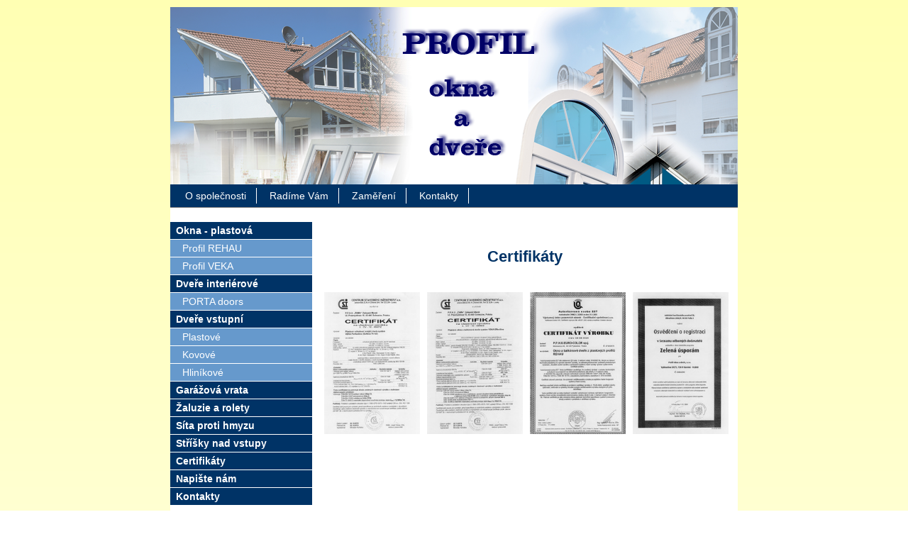

--- FILE ---
content_type: text/html
request_url: http://profiloknadvere.cz/certifikat.php
body_size: 1499
content:
<!DOCTYPE HTML PUBLIC "-//W3C//DTD HTML 4.01 Transitional//EN"
"http://www.w3.org/TR/html4/loose.dtd">

<head>
<LINK href="style.css" type=text/css rel=stylesheet>
<meta http-equiv="Content-Type" content="text/html; charset=windows-1250">
<meta http-equiv="Cache-control" content="cache">
<meta http-equiv="Pragma" content="cache">
<meta http-equiv="Expires" content="0">
<meta name="description" content="Profil - okna a dvere s.r.o.">
<meta name="author" content="Rikardo">
<title>.: Profil - okna a dveře s.r.o. : Certifikáty :.</title>
<link rel="stylesheet" href="css/visuallightbox.css" type="text/css" media="screen" />
<link rel="stylesheet" href="css/shadowbox.css" type="text/css" />
<link rel="stylesheet" href="css/thickbox.css" type="text/css" media="all" />
<script src="js/jquery.js" type="text/javascript"></script>
<script src="js/visuallightbox.js" type="text/javascript"></script>
<script type="text/javascript" src="js/shadowbox.js"></script>

<script type="text/javascript">
Shadowbox.init();
</script>


<script src="js/vlbdata.js" type="text/javascript"></script>
<script type="text/javascript" src="js/thickbox.js"></script>

</head>

<body>

		<div id="container">
			<div id="topimage"><p class="title styl1">&nbsp;</p>
		  </div>
<div id="topnavlist">
				<ul>
					<li><a href="index.php">O společnosti</a></li>
					<li><a href="radime.php">Radíme Vám</a></li>
                                        <li><a href="zamer.php">Zaměření</a></li>
					<li><a href="kontakty.php">Kontakty</a></li>
				</ul>
			</div>

 
			<div id="leftnavlist">
				<ul>
					<li><a>Okna - plastová</a>
						<ul>
							<li><a href="rehau.php">Profil REHAU</a></li>
							<li><a href="veka.php">Profil VEKA</a></li>
						</ul>
					</li>
					<li><a>Dveře interiérové</a>
						<ul>
							<li><a href="dvereinterier.php">PORTA doors</a></li>
						</ul>
					</li>
                    <li><a>Dveře vstupní</a>
						<ul>
							<li><a href="dvereplast.php">Plastové</a></li>
							<li><a href="dverekov.php">Kovové</a></li>
                     					<li><a href="dvereal.php">Hliníkové</a></li>
						</ul>
					</li>
					
					<li><a href="vrata.php">Garážová vrata</a>
					</li>
                    <li><a href="zaluzie.php">Žaluzie a rolety</a>
					</li>
                    <li><a href="sita.php">Síta proti hmyzu</a>
					</li>
                    <li><a href="strisky.php">Stříšky nad vstupy</a>
					</li>
                    <li><a href="certifikat.php">Certifikáty</a>
                    </li>
                    <li><a href="napiste.php">Napište nám</a>
					</li>
                    <li><a href="kontakty.php">Kontakty</a>
					</li>

                </ul>

                <br><br><br>
                <a style="text-align:center;background-color:#F2F2F2" href="http://www.nzu2013.cz/" target=_blank>   <img src="images/nova-zelena-usporam-2013.jpg"  title="Jsme odborným dodavatelem v programu Nová zelená úsporám 2013"  width="150px"></a>
<br>
<a style="text-align:center;background-color:#F2F2F2" href="http://e-parts.cz/pages/promotions" target=_blank>   <img src="images/e-parts-logo.jpg"  title="e-PARTS Obchod s Autodíly" width="150px"></a>
<br>
<A style="text-align:center;background-color:#F2F2F2" HREF="http://www.toplist.cz" target="_blank"><IMG SRC="http://www.toplist.cz/count.asp?logo=mc&amp;ID=1174641&amp;start=2849" border="0" alt="TOPlist audit"></A>
<br>

           	</div>


<div id="contentbig">
<center>  

<br>
<h2>Certifikáty</h2>
<br>
<br>

<table border="0" cellspacing="0" celpadding="5">
<tr>
  <td><a class="vlightbox1" href="images/cert/cert1.jpg" title="Certifikát 1"><img src="images/cert/cert1_t.jpg"  border="0"  title="Certifikát 1" width="135" height="200"/><br/></a></td>
<td><a class="vlightbox1" href="images/cert/cert2.jpg" title="Certifikát 2"><img src="images/cert/cert2_t.jpg"  border="0"  title="Certifikát 2" width="135" height="200"/><br/></a></td>
<td><a class="vlightbox1" href="images/cert/cert3.jpg" title="Certifikát 3"><img src="images/cert/cert3_t.jpg"  border="0"  title="Certifikát 3" width="135" height="200"/><br/></a></td>
<td><a class="vlightbox1" href="images/cert/cert4.jpg" title="Certifikát 4"><img src="images/cert/cert4_t.jpg"  border="0"  title="Certifikát 4" width="135" height="200"/><br/></a></td>
</tr>
</table>
</center> 

</div>   

<center>  
<div id="footer">Copyright © 1995-2012&nbsp;PROFIL - okna a dveře s.r.o. &nbsp;|&nbsp;Web by BerDesign</div>
		</center>
</div>

</body>

</html>


--- FILE ---
content_type: text/css
request_url: http://profiloknadvere.cz/style.css
body_size: 3143
content:
body {
text-align: center;/* Used for win/IE4,win/IE5,win/IE5.5  to center page*/
background-image: url('images/bg.png');
	margin:10px 0px;
	padding: 0;
	font-family : Arial, Tahoma, Verdana;
	font-size:14px;
	width: auto;
}


img, table, td, tr {
	border: none;
}
table {
	font-size: 1em;
	border-collapse: collapse;
}
td {
	text-align: center;
	font-weight: bold;
        font-size:12px;
        padding:5px;
}


#container
{
width:800px;
margin: 10px auto;
background-color: #FFFFFF;
/*background-image: url('images/poz.png');*/
color: #333;
line-height: 130%;
text-align: left;
}

#top
{
padding: .5em;
background-color: #ddd;
border-bottom: 1px solid gray;
}

#topimage
{
padding: 0px;
background-image: url('images/vrch.png');
margin: 0px;
background-repeat: no-repeat;
height:250px;
}


/* Remove margins and padding from the h1*/
#top h1
{
padding: 0;
margin: 0;
}

#topnavlist
{
padding: .5em;
color: #fff;
background-color: #036;
border-bottom: 1px solid gray;
}

#topnavlist ul{
list-style-type: none;
padding: 0;
margin: 0;
width: 100%;
 }

#topnavlist li {
display: inline; /*puts the items on one line*/
}

#topnavlist li a
{
width: 5em;
color: #fff;
background-color: #036;
padding: 0.2em 1em;
text-decoration: none;
border-right: 1px solid #fff;
}

#topnavlist li a:hover
{
background-color: #369;
color: #fff;
}

#leftnavlist
{
float: left;
width: 180px;
padding: 20px 0px 0px 0px;
}


#leftnavlist ul
{
list-style-type: none;
padding: 0;
margin: 0;
}

#leftnavlist a
{
display: block;
color: #FFF;
background-color: #036;
width: 180px;
padding: 3px 12px 3px 8px;
text-decoration: none;
border-bottom: 1px solid #fff;
font-weight: bold;
}



#leftnavlist a:hover
{
background-color: #369;
color: #FFF;
}

#leftnavlist li li a
{
display: block;
color: #ffffff;
background-color: #69C;
width: 180px;
padding: 3px 3px 3px 17px;
text-decoration: none;
border-bottom: 1px solid #fff;
font-weight: normal;
}

#rightnav
{
text-align: center;
font-weight: bold;
font-size:12px;
float: right;
width: 200px;
margin: 0;
margin: 20px 0px 0px 0px;
}

/*removing top margins*/
#rightnav p { margin: 0 0 1em 0; }

#rightnav table { border: 2px solid #A7A7A7;}

#rightnav td { border: 2px solid #A7A7A7;}

#rightnav tr { border: 2px solid #A7A7A7;}


#content
{
font-size:12px;
margin-left: 200px;
margin-right: 200px;
padding: 1em;
max-width: 36em;
}

#content h2 { 
margin: 0 0 .5em 0;
color: #036;
 }

#contentbig
{
font-size:12px;
margin-left: 200px;
margin-right: 0px;
padding: 1em;
max-width: 72em;
}

#contentbig h2
{
	font-size:1.8em;
	font-weight:bold;
	margin:30px 0 0 0;
        color: #036; 
}


#footer
{
clear: both;
margin: 0;
padding: 1em;
color: #FFF;
background-color: #036;
}

.title
{
padding: 92px 2px 2px 140px;
color: #036;
FONT-SIZE: 32px;
font-weight: bold;
}
.sideheader
{
padding: 2px 0px 2px 6px;
margin-top: 10px;
font-size: 14px;
font-weight: bold;
color: #ffffff;
background-color: #036;
}


--- FILE ---
content_type: text/css
request_url: http://profiloknadvere.cz/css/visuallightbox.css
body_size: 5846
content:
#overlay{
	position:absolute;
	top:0;
	left:0;
	z-index:90;
	width:100%;
	height:auto;
	background-color:#000000;
}

#lightbox{
	position:absolute;
	top:20px;
	left:0;
	width:100%;
	z-index:100;
	text-align:center;
	color:#151410;
	line-height:0;
}

#lightbox a, #lightbox a:hover {
	border-bottom:none;
	color:#151410;
	text-decoration:underline;
}

#lightbox a img{ border:none; }

#outerImageContainer{
	width:auto;
	height:auto; /* without this line error in IE8 detected */
	margin:0 auto;
	position:relative;
}

#lightboxImage{
	width:100%;
	height:100%;
}

#imageContainerMain{
	margin:0 auto;
	overflow:visible;
	position:relative;
	font-size:0;/* ie fix - big info bar*/
}

#imageContainer{
	width:10px;
	height:10px;
	margin:0 auto;
	overflow:hidden;
	background-color:#fff;
	position:relative;
	font-size:0;/* ie fix - big info bar*/
}

#loading{
	position:absolute;
	top:40%;
	left:0%;
	height:25%;
	width:100%;
	text-align:center;
	font-size:10px;
	z-index:1;
}
#loadingLink {
	display:block;
	margin:0 auto;
	padding:0;
	width:32px;
	height:32px;
	background:url(../images/loading.gif) center center no-repeat;
	text-indent:-9999px;
}
#hoverNav{
	position:absolute;
	top:0;
	left:0;
	height:100%;
	width:100%;
	z-index:10;
}
#imageContainer>#hoverNav{ left:0;}
#prevLinkImg, #nextLinkImg{
	top:0;
	width:48px;
	height:100%;
	position:absolute;
	z-index:20;
	outline-style:none;
	background-image:url([data-uri]); /* Trick IE into showing hover */
	display:block;
	text-indent:-9999px;
	}
#prevLinkImg { left: 0; }
#nextLinkImg { right: 0; }
#prevLinkImg:hover,#prevLinkImg.hover, #prevLinkImg:visited:hover { 
	background:url(../images/prev.png) 5% center no-repeat; 
	_background-image:url(../images/prev_ie6.gif)
}
#nextLinkImg:hover,#nextLinkImg.hover, #nextLinkImg:visited:hover { 
	background:url(../images/next.png) 97% center no-repeat; 
	_background-image:url(../images/next_ie6.gif)
}


#imageDataContainer{
	font:10px Verdana, Helvetica, sans-serif;
	font-family:"Lucida Grande","Lucida Sans Unicode",Arial,Verdana,sans-serif;
	font-size:12px;
	background-color:#fff;
	width:100%;
}

#imageData{
	overflow:hidden;
	width:100%;
}
#imageDetails{ width:70%; float:left; text-align:left; 	padding:10px 10px 0 0;}
#caption{ font-weight:bold; display:block;}
#numberDisplay{ display:block; float:left; padding:3px 10px 0 0;}
#detailsNav{display:block; float:left;   padding:0; }	
#prevLinkDetails, #nextLinkDetails, #slideShowControl{ background-repeat:no-repeat; outline-style:none; display:block; float:left;}
#prevLinkDetails { margin:3px; margin-top:0px; width:24px;height:24px; background:url(../images/prevlabel.gif) left center;}
#nextLinkDetails { margin:3px; margin-top:0px; width:24px;height:24px; background:url(../images/nextlabel.gif) right center;}

#slideShowControl.started{
	background-image:url(../images/pause.gif);
}

#slideShowControl{
	display:block;
	width:24px; 
	height:24px; 
	float:left;
	background:url(../images/start.gif);
	background-position:center center;
	background-repeat:no-repeat;
	}

#close{
	padding:20px 0 0;
	float:right;
}
#closeLink {
	display:block; outline-style:none; margin:0; padding:0; text-decoration:none; 
	width:32px;
	height:32px;
	background:url(../images/close.gif) no-repeat;
}	
		
	
.clearfix:after { content:"."; display:block; height:0; clear:both; visibility:hidden;}
* html>body .clearfix {display:inline-block; width:100%;}

* html .clearfix {
	/* Hides from IE-mac \*/
	height:1%;
	/* End hide from IE-mac */
}	
	

#outerImageFrame{
	border:solid 1px red;
	height:100%;
	width:100%;
	position:absolute;
}


#outerImageContainer{
	overflow:visible;
}
#outerImageContainer td{
	text-align:center;
	padding:0;
}

#lightboxFrameBody{
	background-color:#fff;
	border:solid 1px #fff; /* hack for opera table small cell width */
}

#outerImageContainer td{
	font-size:0;
}
/* frame style */
#outerImageContainer td.tl, #outerImageContainer td.br{
	height:38px;
	width:38px;
}

#outerImageContainer td.tl{
	background-image:url(../images/borderTopLeft.png);
	_background-image:none;
	_filter:progid:DXImageTransform.Microsoft.AlphaImageLoader(src='engine/images/borderTopLeft.png', sizingMethod='scale');
}
#outerImageContainer td.tc{
	background-image:url(../images/borderTopCenter.png);
	_background-image:none;
	_filter:progid:DXImageTransform.Microsoft.AlphaImageLoader(src='engine/images/borderTopCenter.png', sizingMethod='scale');
}
#outerImageContainer td.tr{
	background-image:url(../images/borderTopRight.png);
	_background-image:none;
	_filter:progid:DXImageTransform.Microsoft.AlphaImageLoader(src='engine/images/borderTopRight.png', sizingMethod='scale');
}
#outerImageContainer td.ml{
	background-image:url(../images/borderMiddleLeft.png);
	_background-image:none;
	_filter:progid:DXImageTransform.Microsoft.AlphaImageLoader(src='engine/images/borderMiddleLeft.png', sizingMethod='scale');
}
#outerImageContainer td.mr{
	background-image:url(../images/borderMiddleRight.png);
	_background-image:none;
	_filter:progid:DXImageTransform.Microsoft.AlphaImageLoader(src='engine/images/borderMiddleRight.png', sizingMethod='scale');
}
#outerImageContainer td.bl{
	background-image:url(../images/borderBottomLeft.png);
	_background-image:none;
	_filter:progid:DXImageTransform.Microsoft.AlphaImageLoader(src='engine/images/borderBottomLeft.png', sizingMethod='scale');
}
#outerImageContainer td.bc{
	background-image:url(../images/borderBottomCenter.png);
	_background-image:none;
	_filter:progid:DXImageTransform.Microsoft.AlphaImageLoader(src='engine/images/borderBottomCenter.png', sizingMethod='scale');
}
#outerImageContainer td.br{
	background-image:url(../images/borderBottomRight.png);
	_background-image:none;
	_filter:progid:DXImageTransform.Microsoft.AlphaImageLoader(src='engine/images/borderBottomRight.png', sizingMethod='scale');
}



--- FILE ---
content_type: application/x-javascript
request_url: http://profiloknadvere.cz/js/vlbdata.js
body_size: 314
content:
jQuery(document).ready(function(){ window.Lightbox = new jQuery().visualLightbox({autoPlay:true,borderSize:39,classNames:'vlightbox1,.vlightbox2,.vlightbox3,.vlightbox4,.vlightbox5,.vlightbox6,.vlightbox7',descSliding:true,enableRightClick:false,enableSlideshow:true,resizeSpeed:7,slideTime:2,startZoom:true}) });


--- FILE ---
content_type: application/x-javascript
request_url: http://profiloknadvere.cz/js/shadowbox.js
body_size: 21815
content:
/*
 * Shadowbox.js, version 3.0.3
 * http://shadowbox-js.com/
 *
 * Copyright 2007-2010, Michael J. I. Jackson
 * Date: 2013-09-30 09:42:31 +0000
 */
(function(U,p){var g={version:"3.0.3"};var Z=navigator.userAgent.toLowerCase();if(Z.indexOf("windows")>-1||Z.indexOf("win32")>-1){g.isWindows=true}else{if(Z.indexOf("macintosh")>-1||Z.indexOf("mac os x")>-1){g.isMac=true}else{if(Z.indexOf("linux")>-1){g.isLinux=true}}}g.isIE=Z.indexOf("msie")>-1;g.isIE6=Z.indexOf("msie 6")>-1;g.isIE7=Z.indexOf("msie 7")>-1;g.isGecko=Z.indexOf("gecko")>-1&&Z.indexOf("safari")==-1;g.isWebKit=Z.indexOf("applewebkit/")>-1;var e=/#(.+)$/,N=/^(light|shadow)box\[(.*?)\]/i,o=/\s*([a-z_]*?)\s*=\s*(.+)\s*/,at=/[0-9a-z]+$/i,aq=/(.+\/)shadowbox\.js/i;var w=false,m=false,W={},aj=0,P,ab;g.current=-1;g.dimensions=null;g.ease=function(K){return 1+Math.pow(K-1,3)};g.errorInfo={fla:{name:"Flash",url:"http://www.adobe.com/products/flashplayer/"},qt:{name:"QuickTime",url:"http://www.apple.com/quicktime/download/"},wmp:{name:"Windows Media Player",url:"http://www.microsoft.com/windows/windowsmedia/"},f4m:{name:"Flip4Mac",url:"http://www.flip4mac.com/wmv_download.htm"}};g.gallery=[];g.onReady=ak;g.path=null;g.player=null;g.playerId="sb-player";g.options={animate:true,animateFade:true,autoplayMovies:true,continuous:false,enableKeys:true,flashParams:{bgcolor:"#000000",allowfullscreen:true},flashVars:{},flashVersion:"9.0.115",handleOversize:"resize",handleUnsupported:"link",onChange:ak,onClose:ak,onFinish:ak,onOpen:ak,showMovieControls:true,skipSetup:false,slideshowDelay:0,viewportPadding:20};g.getCurrent=function(){return g.current>-1?g.gallery[g.current]:null};g.hasNext=function(){return g.gallery.length>1&&(g.current!=g.gallery.length-1||g.options.continuous)};g.isOpen=function(){return w};g.isPaused=function(){return ab=="pause"};g.applyOptions=function(K){W=ap({},g.options);ap(g.options,K)};g.revertOptions=function(){ap(g.options,W)};g.init=function(av,ay){if(m){return}m=true;if(g.skin.options){ap(g.options,g.skin.options)}if(av){ap(g.options,av)}if(!g.path){var ax,S=document.getElementsByTagName("script");for(var aw=0,K=S.length;aw<K;++aw){ax=aq.exec(S[aw].src);if(ax){g.path=ax[1];break}}}if(ay){g.onReady=ay}ar()};g.open=function(S){if(w){return}var K=g.makeGallery(S);g.gallery=K[0];g.current=K[1];S=g.getCurrent();if(S==null){return}g.applyOptions(S.options||{});f();if(g.gallery.length){S=g.getCurrent();if(g.options.onOpen(S)===false){return}w=true;g.skin.onOpen(S,V)}};g.close=function(){if(!w){return}w=false;if(g.player){g.player.remove();g.player=null}if(typeof ab=="number"){clearTimeout(ab);ab=null}aj=0;ag(false);g.options.onClose(g.getCurrent());g.skin.onClose();g.revertOptions()};g.play=function(){if(!g.hasNext()){return}if(!aj){aj=g.options.slideshowDelay*1000}if(aj){P=Y();ab=setTimeout(function(){aj=P=0;g.next()},aj);if(g.skin.onPlay){g.skin.onPlay()}}};g.pause=function(){if(typeof ab!="number"){return}aj=Math.max(0,aj-(Y()-P));if(aj){clearTimeout(ab);ab="pause";if(g.skin.onPause){g.skin.onPause()}}};g.change=function(K){if(!(K in g.gallery)){if(g.options.continuous){K=(K<0?g.gallery.length+K:0);if(!(K in g.gallery)){return}}else{return}}g.current=K;if(typeof ab=="number"){clearTimeout(ab);ab=null;aj=P=0}g.options.onChange(g.getCurrent());V(true)};g.next=function(){g.change(g.current+1)};g.previous=function(){g.change(g.current-1)};g.setDimensions=function(aH,ay,aF,aG,ax,K,aD,aA){var aC=aH,aw=ay;var aB=2*aD+ax;if(aH+aB>aF){aH=aF-aB}var av=2*aD+K;if(ay+av>aG){ay=aG-av}var S=(aC-aH)/aC,aE=(aw-ay)/aw,az=(S>0||aE>0);if(aA&&az){if(S>aE){ay=Math.round((aw/aC)*aH)}else{if(aE>S){aH=Math.round((aC/aw)*ay)}}}g.dimensions={height:aH+ax,width:ay+K,innerHeight:aH,innerWidth:ay,top:Math.floor((aF-(aH+aB))/2+aD),left:Math.floor((aG-(ay+av))/2+aD),oversized:az};return g.dimensions};g.makeGallery=function(ax){var K=[],aw=-1;if(typeof ax=="string"){ax=[ax]}if(typeof ax.length=="number"){ad(ax,function(az,aA){if(aA.content){K[az]=aA}else{K[az]={content:aA}}});aw=0}else{if(ax.tagName){var S=g.getCache(ax);ax=S?S:g.makeObject(ax)}if(ax.gallery){K=[];var ay;for(var av in g.cache){ay=g.cache[av];if(ay.gallery&&ay.gallery==ax.gallery){if(aw==-1&&ay.content==ax.content){aw=K.length}K.push(ay)}}if(aw==-1){K.unshift(ax);aw=0}}else{K=[ax];aw=0}}ad(K,function(az,aA){K[az]=ap({},aA)});return[K,aw]};g.makeObject=function(aw,av){var ax={content:aw.href,title:aw.getAttribute("title")||"",link:aw};if(av){av=ap({},av);ad(["player","title","height","width","gallery"],function(ay,az){if(typeof av[az]!="undefined"){ax[az]=av[az];delete av[az]}});ax.options=av}else{ax.options={}}if(!ax.player){ax.player=g.getPlayer(ax.content)}var K=aw.getAttribute("rel");if(K){var S=K.match(N);if(S){ax.gallery=escape(S[2])}ad(K.split(";"),function(ay,az){S=az.match(o);if(S){ax[S[1]]=S[2]}})}return ax};g.getPlayer=function(av){if(av.indexOf("#")>-1&&av.indexOf(document.location.href)==0){return"inline"}var aw=av.indexOf("?");if(aw>-1){av=av.substring(0,aw)}var S,K=av.match(at);if(K){S=K[0].toLowerCase()}if(S){if(g.img&&g.img.ext.indexOf(S)>-1){return"img"}if(g.swf&&g.swf.ext.indexOf(S)>-1){return"swf"}if(g.flv&&g.flv.ext.indexOf(S)>-1){return"flv"}if(g.qt&&g.qt.ext.indexOf(S)>-1){if(g.wmp&&g.wmp.ext.indexOf(S)>-1){return"qtwmp"}else{return"qt"}}if(g.wmp&&g.wmp.ext.indexOf(S)>-1){return"wmp"}}return"iframe"};function f(){var aw=g.errorInfo,ax=g.plugins,az,aA,aD,av,aC,S,aB,K;for(var ay=0;ay<g.gallery.length;++ay){az=g.gallery[ay];aA=false;aD=null;switch(az.player){case"flv":case"swf":if(!ax.fla){aD="fla"}break;case"qt":if(!ax.qt){aD="qt"}break;case"wmp":if(g.isMac){if(ax.qt&&ax.f4m){az.player="qt"}else{aD="qtf4m"}}else{if(!ax.wmp){aD="wmp"}}break;case"qtwmp":if(ax.qt){az.player="qt"}else{if(ax.wmp){az.player="wmp"}else{aD="qtwmp"}}break}if(aD){if(g.options.handleUnsupported=="link"){switch(aD){case"qtf4m":aC="shared";S=[aw.qt.url,aw.qt.name,aw.f4m.url,aw.f4m.name];break;case"qtwmp":aC="either";S=[aw.qt.url,aw.qt.name,aw.wmp.url,aw.wmp.name];break;default:aC="single";S=[aw[aD].url,aw[aD].name]}az.player="html";az.content='<div class="sb-message">'+s(g.lang.errors[aC],S)+"</div>"}else{aA=true}}else{if(az.player=="inline"){av=e.exec(az.content);if(av){aB=ah(av[1]);if(aB){az.content=aB.innerHTML}else{aA=true}}else{aA=true}}else{if(az.player=="swf"||az.player=="flv"){K=(az.options&&az.options.flashVersion)||g.options.flashVersion;if(g.flash&&!g.flash.hasFlashPlayerVersion(K)){az.width=310;az.height=177}}}}if(aA){g.gallery.splice(ay,1);if(ay<g.current){--g.current}else{if(ay==g.current){g.current=ay>0?ay-1:ay}}--ay}}}function ag(K){if(!g.options.enableKeys){return}(K?j:a)(document,"keydown",X)}function X(av){if(av.metaKey||av.shiftKey||av.altKey||av.ctrlKey){return}var S=l(av),K;switch(S){case 81:case 88:case 27:K=g.close;break;case 37:K=g.previous;break;case 39:K=g.next;break;case 32:K=typeof ab=="number"?g.pause:g.play;break}if(K){H(av);K()}}function V(az){ag(false);var ay=g.getCurrent();var av=(ay.player=="inline"?"html":ay.player);if(typeof g[av]!="function"){throw"unknown player "+av}if(az){g.player.remove();g.revertOptions();g.applyOptions(ay.options||{})}g.player=new g[av](ay,g.playerId);if(g.gallery.length>1){var aw=g.gallery[g.current+1]||g.gallery[0];if(aw.player=="img"){var S=new Image();S.src=aw.content}var ax=g.gallery[g.current-1]||g.gallery[g.gallery.length-1];if(ax.player=="img"){var K=new Image();K.src=ax.content}}g.skin.onLoad(az,r)}function r(){if(!w){return}if(typeof g.player.ready!="undefined"){var K=setInterval(function(){if(w){if(g.player.ready){clearInterval(K);K=null;g.skin.onReady(L)}}else{clearInterval(K);K=null}},10)}else{g.skin.onReady(L)}}function L(){if(!w){return}g.player.append(g.skin.body,g.dimensions);g.skin.onShow(q)}function q(){if(!w){return}if(g.player.onLoad){g.player.onLoad()}g.options.onFinish(g.getCurrent());if(!g.isPaused()){g.play()}ag(true)}if(!Array.prototype.indexOf){Array.prototype.indexOf=function(S,av){var K=this.length>>>0;av=av||0;if(av<0){av+=K}for(;av<K;++av){if(av in this&&this[av]===S){return av}}return -1}}function Y(){return(new Date).getTime()}function ap(K,av){for(var S in av){K[S]=av[S]}return K}function ad(aw,ax){var S=0,K=aw.length;for(var av=aw[0];S<K&&ax.call(av,S,av)!==false;av=aw[++S]){}}function s(S,K){return S.replace(/\{(\w+?)\}/g,function(av,aw){return K[aw]})}function ak(){}function ah(K){return document.getElementById(K)}function z(K){K.parentNode.removeChild(K)}var al=true,M=true;function ao(){var K=document.body,S=document.createElement("div");al=typeof S.style.opacity==="string";S.style.position="fixed";S.style.margin=0;S.style.top="20px";K.appendChild(S,K.firstChild);M=S.offsetTop==20;K.removeChild(S)}g.getStyle=(function(){var K=/opacity=([^)]*)/,S=document.defaultView&&document.defaultView.getComputedStyle;return function(ay,ax){var aw;if(!al&&ax=="opacity"&&ay.currentStyle){aw=K.test(ay.currentStyle.filter||"")?(parseFloat(RegExp.$1)/100)+"":"";return aw===""?"1":aw}if(S){var av=S(ay,null);if(av){aw=av[ax]}if(ax=="opacity"&&aw==""){aw="1"}}else{aw=ay.currentStyle[ax]}return aw}})();g.appendHTML=function(av,S){if(av.insertAdjacentHTML){av.insertAdjacentHTML("BeforeEnd",S)}else{if(av.lastChild){var K=av.ownerDocument.createRange();K.setStartAfter(av.lastChild);var aw=K.createContextualFragment(S);av.appendChild(aw)}else{av.innerHTML=S}}};g.getWindowSize=function(K){if(document.compatMode==="CSS1Compat"){return document.documentElement["client"+K]}return document.body["client"+K]};g.setOpacity=function(av,K){var S=av.style;if(al){S.opacity=(K==1?"":K)}else{S.zoom=1;if(K==1){if(typeof S.filter=="string"&&(/alpha/i).test(S.filter)){S.filter=S.filter.replace(/\s*[\w\.]*alpha\([^\)]*\);?/gi,"")}}else{S.filter=(S.filter||"").replace(/\s*[\w\.]*alpha\([^\)]*\)/gi,"")+" alpha(opacity="+(K*100)+")"}}};g.clearOpacity=function(K){g.setOpacity(K,1)};function D(S){var K=S.target?S.target:S.srcElement;return K.nodeType==3?K.parentNode:K}function R(S){var K=S.pageX||(S.clientX+(document.documentElement.scrollLeft||document.body.scrollLeft)),av=S.pageY||(S.clientY+(document.documentElement.scrollTop||document.body.scrollTop));return[K,av]}function H(K){K.preventDefault()}function l(K){return K.which?K.which:K.keyCode}function j(aw,av,S){if(aw.addEventListener){aw.addEventListener(av,S,false)}else{if(aw.nodeType===3||aw.nodeType===8){return}if(aw.setInterval&&(aw!==U&&!aw.frameElement)){aw=U}if(!S.__guid){S.__guid=j.guid++}if(!aw.events){aw.events={}}var K=aw.events[av];if(!K){K=aw.events[av]={};if(aw["on"+av]){K[0]=aw["on"+av]}}K[S.__guid]=S;aw["on"+av]=j.handleEvent}}j.guid=1;j.handleEvent=function(aw){var K=true;aw=aw||j.fixEvent(((this.ownerDocument||this.document||this).parentWindow||U).event);var S=this.events[aw.type];for(var av in S){this.__handleEvent=S[av];if(this.__handleEvent(aw)===false){K=false}}return K};j.preventDefault=function(){this.returnValue=false};j.stopPropagation=function(){this.cancelBubble=true};j.fixEvent=function(K){K.preventDefault=j.preventDefault;K.stopPropagation=j.stopPropagation;return K};function a(av,S,K){if(av.removeEventListener){av.removeEventListener(S,K,false)}else{if(av.events&&av.events[S]){delete av.events[S][K.__guid]}}}var E=false,O;if(document.addEventListener){O=function(){document.removeEventListener("DOMContentLoaded",O,false);g.load()}}else{if(document.attachEvent){O=function(){if(document.readyState==="complete"){document.detachEvent("onreadystatechange",O);g.load()}}}}function i(){if(E){return}try{document.documentElement.doScroll("left")}catch(K){setTimeout(i,1);return}g.load()}function ar(){if(document.readyState==="complete"){return g.load()}if(document.addEventListener){document.addEventListener("DOMContentLoaded",O,false);U.addEventListener("load",g.load,false)}else{if(document.attachEvent){document.attachEvent("onreadystatechange",O);U.attachEvent("onload",g.load);var K=false;try{K=U.frameElement===null}catch(S){}if(document.documentElement.doScroll&&K){i()}}}}g.load=function(){if(E){return}if(!document.body){return setTimeout(g.load,13)}E=true;ao();g.onReady();if(!g.options.skipSetup){g.setup()}g.skin.init()};g.plugins={};if(navigator.plugins&&navigator.plugins.length){var an=[];ad(navigator.plugins,function(K,S){an.push(S.name)});an=an.join(",");var d=an.indexOf("Flip4Mac")>-1;g.plugins={fla:an.indexOf("Shockwave Flash")>-1,qt:an.indexOf("QuickTime")>-1,wmp:!d&&an.indexOf("Windows Media")>-1,f4m:d}}else{var B=function(K){var S;try{S=new ActiveXObject(K)}catch(av){}return !!S};g.plugins={fla:B("ShockwaveFlash.ShockwaveFlash"),qt:B("QuickTime.QuickTime"),wmp:B("wmplayer.ocx"),f4m:false}}var c=/^(light|shadow)box/i,aa="shadowboxCacheKey",h=1;g.cache={};g.select=function(S){var av=[];if(!S){var K;ad(document.getElementsByTagName("a"),function(ay,az){K=az.getAttribute("rel");if(K&&c.test(K)){av.push(az)}})}else{var ax=S.length;if(ax){if(typeof S=="string"){if(g.find){av=g.find(S)}}else{if(ax==2&&typeof S[0]=="string"&&S[1].nodeType){if(g.find){av=g.find(S[0],S[1])}}else{for(var aw=0;aw<ax;++aw){av[aw]=S[aw]}}}}else{av.push(S)}}return av};g.setup=function(K,S){ad(g.select(K),function(av,aw){g.addCache(aw,S)})};g.teardown=function(K){ad(g.select(K),function(S,av){g.removeCache(av)})};g.addCache=function(av,K){var S=av[aa];if(S==p){S=h++;av[aa]=S;j(av,"click",b)}g.cache[S]=g.makeObject(av,K)};g.removeCache=function(K){a(K,"click",b);delete g.cache[K[aa]];K[aa]=null};g.getCache=function(S){var K=S[aa];return(K in g.cache&&g.cache[K])};g.clearCache=function(){for(var K in g.cache){g.removeCache(g.cache[K].link)}g.cache={}};function b(K){g.open(this);if(g.gallery.length){H(K)}}g.lang={code:"cs",of:"z(e)",loading:"nahrĂˇvĂˇm",cancel:"ZruĹˇit",next:"DalĹˇĂ­",previous:"PĹ™edchozĂ­",play:"PĹ™ehrĂˇt",pause:"Pauza",close:"ZavĹ™Ă­t",errors:{single:'Pro sprĂˇvnĂ© zobrazenĂ­ je potĹ™eba nainstalovat tento zĂˇsuvnĂ˝ modul do VaĹˇeho prohlĂ­ĹľeÄŤe: <a href="{0}">{1}</a>.',shared:'Pro sprĂˇvnĂ© zobrazenĂ­ je potĹ™eba nainstalovat oba tyto zĂˇsuvnĂ© moduly do VaĹˇeho prohlĂ­ĹľeÄŤe: <a href="{0}">{1}</a> a <a href="{2}">{3}</a>.',either:'Pro sprĂˇvnĂ© zobrazenĂ­ je potĹ™eba do VaĹˇeho prohlĂ­ĹľeÄŤe nainstalovat jeden z nĂˇsledujĂ­cĂ­ch zĂˇsuvnĂ˝ch modulĹŻ: <a href="{0}">{1}</a> nebo <a href="{2}">{3}</a>.'}};var C=(g.isIE?70:45);g.wmp=function(K,S){this.obj=K;this.id=S;this.height=K.height?parseInt(K.height,10):300;if(g.options.showMovieControls){this.height+=C}this.width=K.width?parseInt(K.width,10):300};g.wmp.ext=["asf","avi","mpg","mpeg","wm","wmv"];g.wmp.prototype={append:function(K,az){var av=g.options,aw=av.autoplayMovies?1:0;var S='<object id="'+this.id+'" name="'+this.id+'" height="'+this.height+'" width="'+this.width+'"',ay={autostart:av.autoplayMovies?1:0};if(g.isIE){S+=' classid="clsid:6BF52A52-394A-11d3-B153-00C04F79FAA6"';ay.url=this.obj.content;ay.uimode=av.showMovieControls?"full":"none"}else{S+=' type="video/x-ms-wmv"';S+=' data="'+this.obj.content+'"';ay.showcontrols=av.showMovieControls?1:0}S+=">";for(var ax in ay){S+='<param name="'+ax+'" value="'+ay[ax]+'">'}S+="</object>";K.innerHTML=S},remove:function(){if(g.isIE){try{U[this.id].controls.stop();U[this.id].URL="movie"+Y()+".wmv";U[this.id]=function(){}}catch(S){}}var K=ah(this.id);if(K){setTimeout(function(){z(K)},10)}}};var am=false,A=[],I=["sb-nav-close","sb-nav-next","sb-nav-play","sb-nav-pause","sb-nav-previous"],G,ai,v,Q=true;function af(av,aF,aC,aA,aG){var K=(aF=="opacity"),aB=K?g.setOpacity:function(aH,aI){aH.style[aF]=""+aI+"px"};if(aA==0||(!K&&!g.options.animate)||(K&&!g.options.animateFade)){aB(av,aC);if(aG){aG()}return}var aD=parseFloat(g.getStyle(av,aF))||0;var aE=aC-aD;if(aE==0){if(aG){aG()}return}aA*=1000;var aw=Y(),az=g.ease,ay=aw+aA,ax;var S=setInterval(function(){ax=Y();if(ax>=ay){clearInterval(S);S=null;aB(av,aC);if(aG){aG()}}else{aB(av,aD+az((ax-aw)/aA)*aE)}},10)}function J(){G.style.height=g.getWindowSize("Height")+"px";G.style.width=g.getWindowSize("Width")+"px"}function ae(){G.style.top=document.documentElement.scrollTop+"px";G.style.left=document.documentElement.scrollLeft+"px"}function y(K){if(K){ad(A,function(S,av){av[0].style.visibility=av[1]||""})}else{A=[];ad(g.options.troubleElements,function(av,S){ad(document.getElementsByTagName(S),function(aw,ax){A.push([ax,ax.style.visibility]);ax.style.visibility="hidden"})})}}function x(av,K){var S=ah("sb-nav-"+av);if(S){S.style.display=K?"":"none"}}function n(K,ay){var ax=ah("sb-loading"),av=g.getCurrent().player,aw=(av=="img"||av=="html");if(K){g.setOpacity(ax,0);ax.style.display="block";var S=function(){g.clearOpacity(ax);if(ay){ay()}};if(aw){af(ax,"opacity",1,g.options.fadeDuration,S)}else{S()}}else{var S=function(){ax.style.display="none";g.clearOpacity(ax);if(ay){ay()}};if(aw){af(ax,"opacity",0,g.options.fadeDuration,S)}else{S()}}}function au(aD){var ay=g.getCurrent();ah("sb-title-inner").innerHTML=ay.title||"";var aE,aA,S,aF,aB;if(g.options.displayNav){aE=true;var aC=g.gallery.length;if(aC>1){if(g.options.continuous){aA=aB=true}else{aA=(aC-1)>g.current;aB=g.current>0}}if(g.options.slideshowDelay>0&&g.hasNext()){aF=!g.isPaused();S=!aF}}else{aE=aA=S=aF=aB=false}x("close",aE);x("next",aA);x("play",S);x("pause",aF);x("previous",aB);var K="";if(g.options.displayCounter&&g.gallery.length>1){var aC=g.gallery.length;if(g.options.counterType=="skip"){var ax=0,aw=aC,av=parseInt(g.options.counterLimit)||0;if(av<aC&&av>2){var az=Math.floor(av/2);ax=g.current-az;if(ax<0){ax+=aC}aw=g.current+(av-az);if(aw>aC){aw-=aC}}while(ax!=aw){if(ax==aC){ax=0}K+='<a onclick="Shadowbox.change('+ax+');"';if(ax==g.current){K+=' class="sb-counter-current"'}K+=">"+(++ax)+"</a>"}}else{K=[g.current+1,g.lang.of,aC].join(" ")}}ah("sb-counter").innerHTML=K;aD()}function u(aw){var K=ah("sb-title-inner"),av=ah("sb-info-inner"),S=0.35;K.style.visibility=av.style.visibility="";if(K.innerHTML!=""){af(K,"marginTop",0,S)}af(av,"marginTop",0,S,aw)}function ac(av,aB){var az=ah("sb-title"),K=ah("sb-info"),aw=az.offsetHeight,ax=K.offsetHeight,ay=ah("sb-title-inner"),aA=ah("sb-info-inner"),S=(av?0.35:0);af(ay,"marginTop",aw,S);af(aA,"marginTop",ax*-1,S,function(){ay.style.visibility=aA.style.visibility="hidden";aB()})}function F(K,aw,S,ay){var ax=ah("sb-wrapper-inner"),av=(S?g.options.resizeDuration:0);af(v,"top",aw,av);af(ax,"height",K,av,ay)}function t(K,aw,S,ax){var av=(S?g.options.resizeDuration:0);af(v,"left",aw,av);af(v,"width",K,av,ax)}function T(aB,av){var ax=ah("sb-body-inner"),aB=parseInt(aB),av=parseInt(av),S=v.offsetHeight-ax.offsetHeight,K=v.offsetWidth-ax.offsetWidth,az=ai.offsetHeight,aA=ai.offsetWidth,ay=parseInt(g.options.viewportPadding)||20,aw=(g.player&&g.options.handleOversize!="drag");return g.setDimensions(aB,av,az,aA,S,K,ay,aw)}var k={};k.markup='<div id="sb-container"><div id="sb-overlay"></div><div id="sb-wrapper"><div id="sb-title"><div id="sb-title-inner"></div></div><div id="sb-wrapper-inner"><div id="sb-body"><div id="sb-body-inner"></div><div id="sb-loading"><div id="sb-loading-inner"><span>{loading}</span></div></div></div></div><div id="sb-info"><div id="sb-info-inner"><div id="sb-counter"></div><div id="sb-nav"><a id="sb-nav-close" title="{close}" onclick="Shadowbox.close()"></a><a id="sb-nav-next" title="{next}" onclick="Shadowbox.next()"></a><a id="sb-nav-play" title="{play}" onclick="Shadowbox.play()"></a><a id="sb-nav-pause" title="{pause}" onclick="Shadowbox.pause()"></a><a id="sb-nav-previous" title="{previous}" onclick="Shadowbox.previous()"></a></div></div></div></div></div>';k.options={animSequence:"sync",counterLimit:10,counterType:"default",displayCounter:true,displayNav:true,fadeDuration:0.35,initialHeight:160,initialWidth:320,modal:false,overlayColor:"#000",overlayOpacity:0.5,resizeDuration:0.35,showOverlay:true,troubleElements:["select","object","embed","canvas"]};k.init=function(){g.appendHTML(document.body,s(k.markup,g.lang));k.body=ah("sb-body-inner");G=ah("sb-container");ai=ah("sb-overlay");v=ah("sb-wrapper");if(!M){G.style.position="absolute"}if(!al){var av,K,S=/url\("(.*\.png)"\)/;ad(I,function(ax,ay){av=ah(ay);if(av){K=g.getStyle(av,"backgroundImage").match(S);if(K){av.style.backgroundImage="none";av.style.filter="progid:DXImageTransform.Microsoft.AlphaImageLoader(enabled=true,src="+K[1]+",sizingMethod=scale);"}}})}var aw;j(U,"resize",function(){if(aw){clearTimeout(aw);aw=null}if(w){aw=setTimeout(k.onWindowResize,10)}})};k.onOpen=function(K,av){Q=false;G.style.display="block";J();var S=T(g.options.initialHeight,g.options.initialWidth);F(S.innerHeight,S.top);t(S.width,S.left);if(g.options.showOverlay){ai.style.backgroundColor=g.options.overlayColor;g.setOpacity(ai,0);if(!g.options.modal){j(ai,"click",g.close)}am=true}if(!M){ae();j(U,"scroll",ae)}y();G.style.visibility="visible";if(am){af(ai,"opacity",g.options.overlayOpacity,g.options.fadeDuration,av)}else{av()}};k.onLoad=function(S,K){n(true);while(k.body.firstChild){z(k.body.firstChild)}ac(S,function(){if(!w){return}if(!S){v.style.visibility="visible"}au(K)})};k.onReady=function(aw){if(!w){return}var S=g.player,av=T(S.height,S.width);var K=function(){u(aw)};switch(g.options.animSequence){case"hw":F(av.innerHeight,av.top,true,function(){t(av.width,av.left,true,K)});break;case"wh":t(av.width,av.left,true,function(){F(av.innerHeight,av.top,true,K)});break;default:t(av.width,av.left,true);F(av.innerHeight,av.top,true,K)}};k.onShow=function(K){n(false,K);Q=true};k.onClose=function(){if(!M){a(U,"scroll",ae)}a(ai,"click",g.close);v.style.visibility="hidden";var K=function(){G.style.visibility="hidden";G.style.display="none";y(true)};if(am){af(ai,"opacity",0,g.options.fadeDuration,K)}else{K()}};k.onPlay=function(){x("play",false);x("pause",true)};k.onPause=function(){x("pause",false);x("play",true)};k.onWindowResize=function(){if(!Q){return}J();var K=g.player,S=T(K.height,K.width);t(S.width,S.left);F(S.innerHeight,S.top);if(K.onWindowResize){K.onWindowResize()}};g.skin=k;U.Shadowbox=g})(window);